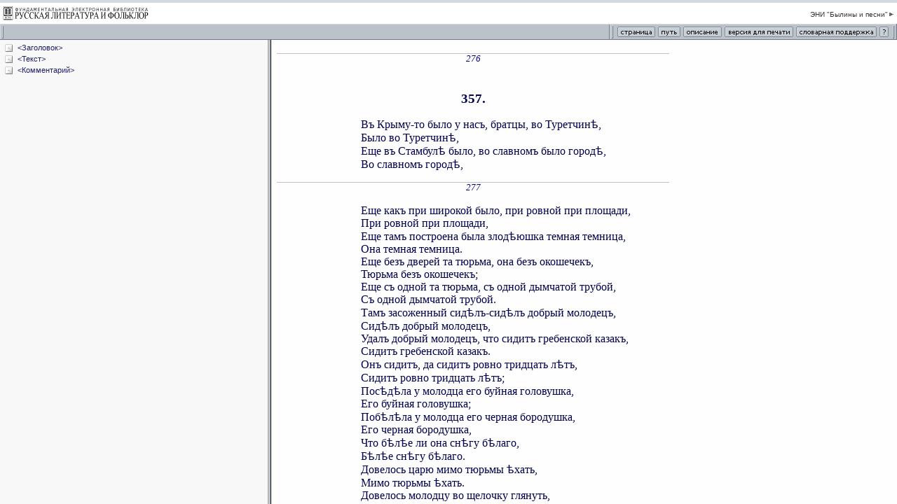

--- FILE ---
content_type: text/html; charset=windows-1251
request_url: http://feb-web.ru/feb/byliny/texts/so6/so632762.htm
body_size: 906
content:

<HTML>
<HEAD>
<meta http-equiv="Content-Type" content="text/html; charset=windows-1251">
<TITLE>ФЭБ: «В Крыму-то было у нас, братцы, во Туретчине...». — 1900 (текст)
</TITLE>
<meta name="robots" content="noindex, follow">
<link href="/feb/common/css/3rdlev.css" rel="stylesheet" type="text/css">

</HEAD>



<frameset rows="57,*" cols="*" frameborder="yes" border="0" framespacing="0" >


  <frame src="/feb/common/frames/doctool.asp?esi=byliny" name="top" frameborder="no" scrolling="NO" noresize marginwidth="0" marginheight="0" >



  <frameset cols="30%,*"frameSpacing='2' frameBorder='frameBorder' border='5' bordercolor='#BCC2CA'>
  
  
	  	<frame src="/feb/byliny/texts/so6/so632762.htm?cmd=t" name="doctree"  frameBorder='1'>
	    <frame src="/feb/byliny/texts/so6/so632762.htm?cmd=2" name="doctext" frameBorder='1'>
      



  </frameset>
</frameset>



</HTML> 

--- FILE ---
content_type: text/html; charset=windows-1251
request_url: http://feb-web.ru/feb/byliny/texts/so6/so632762.htm?cmd=2
body_size: 5587
content:

<script src="/feb/common/doc_click.js" type="text/javascript"></script>  
<HTML>
<HEAD>
<meta http-equiv="Content-Type" content="text/html; charset=windows-1251">
<LINK rel=stylesheet href="/feb/common/css/common.css" type=text/css>
<script> if(top === self && String(window.location).indexOf("?cmd=2&istext=1") !== -1) window.location = (String(window.location).replace("?cmd=2&istext=1", "")); else if(top === self && String(window.location).indexOf("?cmd=2") !== -1) window.location = (String(window.location).replace("?cmd=2", "")); </script><TITLE>ФЭБ: «В Крыму-то было у нас, братцы, во Туретчине...». — 1900 (текст)</TITLE>
<META name=description content='Фундаментальная электронная библиотека "Русская литература и фольклор" (ФЭБ): Электронное научное издание "Былины и песни"'>

<meta name=title content='«В Крыму-то было у нас, братцы, во Туретчине...»'>
<meta name=titlex content=1921918122>
<meta name=author content='Без подписи'>
<meta name=authorx content=2000125035>
<meta name=date content='1900'>
<meta name=datex content=8099>
<link rel=stylesheet href="/common.css">
<style>
p.stipdp3	{ text-align: justify; font-size: 80%; margin-left: 12.4em; text-indent: -1.3em; margin-right: 1em; margin-top: 1em; }
p.stix3	{ text-align: left; margin-left: 7.5em; margin-top: 1em; }
p.zag	{ text-align: center; font-size: 120%; font-weight: bold; margin-top: 2em; }
</style>
</HEAD>
<BODY leftmargin="10" topmargin="8" marginwidth="8" marginheight="6">
<div class="ad-text top"><div class="ad-label"><span></span></div></div><div class=text id=verse>
<span class=page id=$p276>276</span>
<h4 L=0 title="&lt;Заголовок&gt;" id=Заголовок></h4>
<p class=zag>357.
<h4 L=0 title="&lt;Текст&gt;" id=Текст></h4>
<p class=stix3>Въ Крыму-то было у насъ, братцы, во Туретчин<font class=old>&#x463;</font>,<br>
Было во Туретчин<font class=old>&#x463;</font>,<br>
Еще въ Стамбул<font class=old>&#x463;</font> было, во славномъ было город<font class=old>&#x463;</font>,<br>
Во славномъ город<font class=old>&#x463;</font>,
<p><span class=page id=$p277>277</span>
<p class=stix3>Еще какъ при широкой было, при ровной при площади,<br>
При ровной при площади,<br>
Еще тамъ построена была злод<font class=old>&#x463;</font>юшка темная темница,<br>
Она темная темница.<br>
Еще безъ дверей та тюрьма, она безъ окошечекъ,<br>
Тюрьма безъ окошечекъ;<br>
Еще съ одной та тюрьма, съ одной дымчатой трубой,<br>
Съ одной дымчатой трубой.<br>
Тамъ засоженный сид<font class=old>&#x463;</font>лъ-сид<font class=old>&#x463;</font>лъ добрый молодецъ,<br>
Сид<font class=old>&#x463;</font>лъ добрый молодецъ,<br>
Удалъ добрый молодецъ, что сидитъ гребенской казакъ,<br>
Сидитъ гребенской казакъ.<br>
Онъ сидитъ, да сидитъ ровно тридцать л<font class=old>&#x463;</font>тъ,<br>
Сидитъ ровно тридцать л<font class=old>&#x463;</font>тъ;<br>
Пос<font class=old>&#x463;</font>д<font class=old>&#x463;</font>ла у молодца его буйная головушка,<br>
Его буйная головушка;<br>
Поб<font class=old>&#x463;</font>л<font class=old>&#x463;</font>ла у молодца его черная бородушка,<br>
Его черная бородушка,<br>
Что б<font class=old>&#x463;</font>л<font class=old>&#x463;</font>е ли она сн<font class=old>&#x463;</font>гу б<font class=old>&#x463;</font>лаго,<br>
Б<font class=old>&#x463;</font>л<font class=old>&#x463;</font>е сн<font class=old>&#x463;</font>гу б<font class=old>&#x463;</font>лаго.<br>
Довелось царю мимо тюрьмы <font class=old>&#x463;</font>хать,<br>
Мимо тюрьмы <font class=old>&#x463;</font>хать.<br>
Довелось молодцу во щелочку глянуть,<br>
Во щелочку глянуть.<br>
«Ужъ ты, батюшка, ты, нашъ православный царь,<br>
Ты, нашъ православный царь!<br>
Ужъ ты хочешь, да ты корми-пой меня,<br>
Корми-пой меня;<br>
А не хочешь кормить, выпусти на волюшку,<br>
На родную сторонушку!» —<br>
— «Ужъ вы, слуги мои, слуги, слуги в<font class=old>&#x463;</font>рные,<br>
Слуги в<font class=old>&#x463;</font>рные!
<p><span class=page id=$p278>278</span>
<p class=stix3>Пойдите и спросите: за какую вину сидитъ?<br>
За какую вину сидитъ?» —<br>
— «Я сижу-то, сижу, — со Терека Горинича<br>
Гребенской казакъ.»
<h4 L=0 title="&lt;Комментарий&gt;" id=Комментарий></h4>
<p class=stipdp3>Терская область.<em> Терскій Сборникъ</em>, выпускъ I, стр.&nbsp;108.
</div><div style="display:none;">
<img src="http://counter.rambler.ru/top100.cnt?380292" width=0 height=0 border=0>
<script language="JavaScript"><!--
d=document;a='';a+=';r='+escape(top.document.referrer)
js=10//--></script><script language="JavaScript1.1"><!--
a+=';j='+navigator.javaEnabled()
js=11//--></script><script language="JavaScript1.2"><!--
s=screen;a+=';s='+s.width+'*'+s.height
a+=';d='+(s.colorDepth?s.colorDepth:s.pixelDepth)
js=12//--></script><script language="JavaScript1.3"><!--
js=13//--></script><script language="JavaScript"><!--
d.write('<img src="http://top.list.ru/counter?id=361736;js='+js+a+';rand='+Math.random()+'" height=0 width=0>')
if(js>11)d.write('<'+'!-- ')//--></script><noscript>
<img src="http://top.list.ru/counter?js=na;id=361736"
height=0 width=0></noscript><script language="JavaScript"><!--
if(js>11)d.write('--'+'>')//--></script>

<!--Openstat-->
<span id="openstat391183"></span>
<script type="text/javascript">
var openstat = { counter: 391183, next: openstat, track_links: "all" };
(function(d, t, p) {
var j = d.createElement(t); j.async = true; j.type = "text/javascript";
j.src = ("https:" == p ? "https:" : "http:") + "//openstat.net/cnt.js";
var s = d.getElementsByTagName(t)[0]; s.parentNode.insertBefore(j, s);
})(document, "script", document.location.protocol);
</script>
<!--/Openstat-->
</body>
</html>
